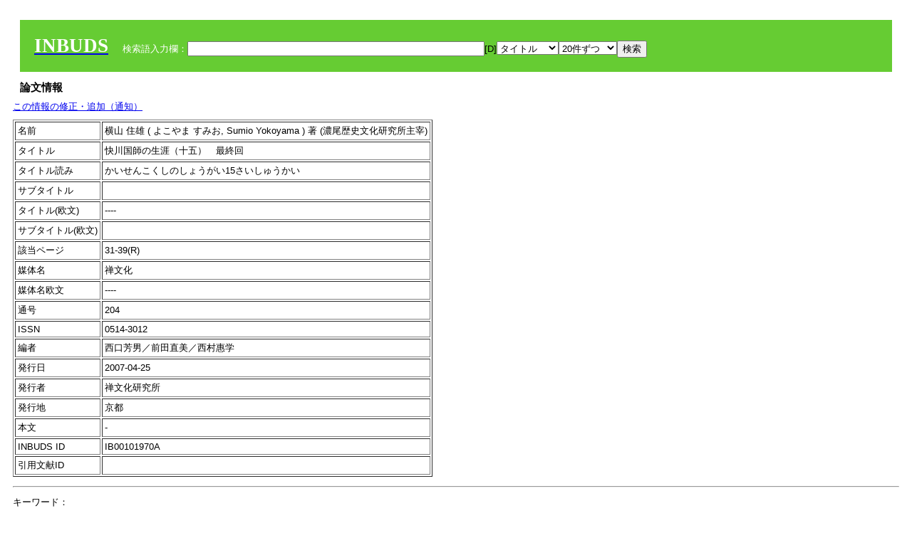

--- FILE ---
content_type: text/html; charset=UTF-8
request_url: https://tripitaka.l.u-tokyo.ac.jp/INBUDS/search.php?m=trdd&usid=140364&a=
body_size: 6490
content:

<!DOCTYPE HTML PUBLIC "-//W3C//DTD HTML 4.01 Transitional//EN">
<html><head><title>INBUDS DB</title><style>
h2 {
margin:10px;
font-size:15px;
}
 body{padding:10px}
</style>
<meta name="referrer" content="no-referrer-when-downgrade"/>
<link type="text/css" rel="stylesheet" href="../SAT/yui/build/treeview/assets/skins/sam/treeview.css">
<link rel="stylesheet" type="text/css" href="../SAT/yui/build/fonts/fonts-min.css" />
<link rel="stylesheet" type="text/css" href="../SAT/yui/build/container/assets/skins/sam/container.css" />
<!-- Dependency source files -->
<script type="text/javascript" src="./jquery-ui-1.10.4/jquery-1.10.2.js"></script>
<script type="text/javascript" src="./jquery-ui-1.10.4/ui/jquery-ui.js"></script>
<script type="text/javascript" src="./jquery-ui-1.10.4/jquery.caretpos.js"></script>

<link rel="stylesheet" href="jquery-ui-1.10.4/themes/base/jquery-ui.css"/>
<meta name="citation_author" content="住雄 横山" />
<meta name="citation_author_institution" content="濃尾歴史文化研究所主宰" />
<meta name="citation_title" content="快川国師の生涯（十五）　最終回" />
<meta name="citation_subtitle" content="" />
<meta name="citation_firstpage" content="31" />
<meta name="citation_lastpage" content="39" />
<meta name="citation_journal_title" content="禅文化" />
<meta name="citation_volume" content="204" />
<meta name="citation_issn" content="0514-3012" />
<meta name="citation_publication_date" content="2007-04-25" />
<meta name="citation_publisher" content="禅文化研究所" />
</head><body class="yui-skin-sam">
<script type="text/javascript">
$(document).ready(function(){
  $(".cpIBID").click(function(){
   $(".cpIBID").each(function(){
    $(this).css({'background-color':'white'});
   });
   var cptext = $(this).text();
   execCopy(cptext);
   console.log(cptext);
   $(this).css({'background-color':'yellow'});
  });

 $("#diacw").dialog({
   close: function(){
     },
       autoOpen: false,
       width: 330,
       height: 300,
       position: {my: "left top+15",
	 of: "#ekey"
	 }

 });
 $("span.dia").mouseover(function(){
     $(this).css({"cursor": "pointer","color":"red","font-weight":'bold'});
 });
 $("span.dia").mouseout(function(){
     $(this).css({"cursor": "default","color":"black",'font-weight':'normal'});
 });
 $(".showdia").click(function(ev){
     $("#diacw").dialog('open')
 });
 // $("body").delegate(":text, textarea",'click',function(){
 //     var aa = $(this).attr("name");//
 //     $("#objis").val(aa);
     //       alert(aa);
 // });
$("body").delegate(":text, textarea",'click',function(ev){
    // $(":text").click(function(){
    var aa = $(this).attr("name");//
    $("#objis").val(aa);
    if($("#diacw").dialog('isOpen') == true){
      $("#diacw").dialog({
        position: {my: "left top+15",
	  of: ev
        }
      });
    }
 });
 $("span.dia").click(function(){
      var diac = $(this).text();
      if( $("#objis").val() == ''){ alert("Select a textarea !!"); }
      else{
	var obji =  $("#objis").val();
	var uobji = obji.replace(/^u/, '');
	var jobji = '#'+uobji;
	var ttype = $(jobji).attr('type');// text or undef
	var target = document.getElementById(uobji);
	var poss = getAreaRange(target);
	var val = target.value;
	var range = val.slice(poss.start, poss.end);
	var pos2 = poss.start + 1;//textareaの場合に一つキャレットをずらす
	var beforeNode = val.slice(0, poss.start);
	var afterNode  = val.slice(poss.end);
	var insertNode;
	if (range || poss.start != poss.end) {
	  insertNode = diac;
	  target.value = beforeNode + insertNode + afterNode;
	  // if(ttype = 'text'){
	  $(jobji).caretPos(pos2);
	  // };
	}
	else if (poss.start == poss.end) {
	  insertNode = diac;
	  target.value = beforeNode + insertNode + afterNode;
	  $(jobji).caretPos(pos2);
	}
      }
   });
});

 function getAreaRange(objj) {
   var poss = new Object();
   if (isIE) {
     //       alert('aa');
     ///////a text in only textarea must be selected in variable "range";
     objj.focus();
     var range = document.selection.createRange();
     var clone = range.duplicate();
     clone.moveEnd("textedit");
     poss.start = objj.value.length - clone.text.length;
     poss.end   = poss.start + range.text.length;
   }
   else if(window.getSelection()) {
     poss.start = objj.selectionStart;
     poss.end   = objj.selectionEnd;
   }
   return poss;
   //alert(poss.start + "," + poss.end);
   var isIE = (navigator.appName.toLowerCase().indexOf('internet explorer')+1?1:0);
 }
function execCopy(string){
  var tmp = document.createElement("div");
  var pre = document.createElement('pre');
  pre.style.webkitUserSelect = 'auto';
  pre.style.userSelect = 'auto';
  tmp.appendChild(pre).textContent = string;
  var s = tmp.style;
  s.position = 'fixed';
  s.right = '200%';
  document.body.appendChild(tmp);
  document.getSelection().selectAllChildren(tmp);
  var result = document.execCommand("copy");
  document.body.removeChild(tmp);
  return result;
}


</script>
<input type="hidden" name="objis" id="objis" value="ekey">
<form action="/INBUDS/search.php"><div style="margin:10px;padding:20px;background-color:#66CC33"><a href="http://www.inbuds.net/"><span style="color:white;font-weight:bolder;font-size:20pt;font-family:serif">INBUDS</span></a><input type="hidden" name="m" value="sch"><input type="hidden" name="a" value="">&nbsp;&nbsp;&nbsp;&nbsp;<span style="color:white"> 検索語入力欄：</span><input type="text" name="uekey" size="50" id="ekey" value=""><span class="showdia" style="cursor:pointer">[D]</span><div id="diacw" title="入力したい文字をクリックしてください"><div id="diacwc"><span class="dia" value="ā">ā</span>&nbsp;&nbsp; <span class="dia" value="ī">ī</span>&nbsp;&nbsp; <span class="dia" value="ū">ū</span>&nbsp;&nbsp; <span class="dia" value="ṛ">ṛ</span>&nbsp;&nbsp; <span class="dia" value="ḷ">ḷ</span>&nbsp;&nbsp; <span class="dia" value="ṅ">ṅ</span>&nbsp;&nbsp; <span class="dia" value="ṭ">ṭ</span>&nbsp;&nbsp; <span class="dia" value="ḍ">ḍ</span>&nbsp;&nbsp; <span class="dia" value="ṇ">ṇ</span>&nbsp;&nbsp; <span class="dia" value="ñ">ñ</span>&nbsp;&nbsp; <span class="dia" value="ś">ś</span>&nbsp;&nbsp; <span class="dia" value="ṣ">ṣ</span>&nbsp;&nbsp; <span class="dia" value="ḥ">ḥ</span>&nbsp;&nbsp; <span class="dia" value="ṃ">ṃ</span>&nbsp;&nbsp; <span class="dia" value=""></span>&nbsp;&nbsp; <span class="dia" value=""></span>&nbsp;&nbsp; <span class="dia" value=""></span>&nbsp;&nbsp; <span class="dia" value=""></span>&nbsp;&nbsp; <span class="dia" value=""></span>&nbsp;&nbsp; <span class="dia" value=""></span>&nbsp;&nbsp; <span class="dia" value=""></span>&nbsp;&nbsp; <span class="dia" value=""></span>&nbsp;&nbsp; <span class="dia" value=""></span>&nbsp;&nbsp; <span class="dia" value=""></span>&nbsp;&nbsp; <hr/><span class="dia" value="ā">ā</span>&nbsp;&nbsp; <span class="dia" value="Ā">Ā</span>&nbsp;&nbsp; <span class="dia" value="á">á</span>&nbsp;&nbsp; <span class="dia" value="Á">Á</span>&nbsp;&nbsp; <span class="dia" value="à">à</span>&nbsp;&nbsp; <span class="dia" value="À">À</span>&nbsp;&nbsp; <span class="dia" value="ă">ă</span>&nbsp;&nbsp; <span class="dia" value="Ă">Ă</span>&nbsp;&nbsp; <span class="dia" value="ǎ">ǎ</span>&nbsp;&nbsp; <span class="dia" value="Ǎ">Ǎ</span>&nbsp;&nbsp; <span class="dia" value="â">â</span>&nbsp;&nbsp; <span class="dia" value="Â">Â</span>&nbsp;&nbsp; <span class="dia" value="ä">ä</span>&nbsp;&nbsp; <span class="dia" value="Ä">Ä</span>&nbsp;&nbsp; <span class="dia" value="ā̆">ā̆</span>&nbsp;&nbsp; <span class="dia" value="Ā̆">Ā̆</span>&nbsp;&nbsp; <span class="dia" value="æ">æ</span>&nbsp;&nbsp; <span class="dia" value="Æ">Æ</span>&nbsp;&nbsp; <span class="dia" value="ç">ç</span>&nbsp;&nbsp; <span class="dia" value="Ç">Ç</span>&nbsp;&nbsp; <span class="dia" value="č">č</span>&nbsp;&nbsp; <span class="dia" value="Č">Č</span>&nbsp;&nbsp; <span class="dia" value="ḍ">ḍ</span>&nbsp;&nbsp; <span class="dia" value="Ḍ">Ḍ</span>&nbsp;&nbsp; <span class="dia" value="ē">ē</span>&nbsp;&nbsp; <span class="dia" value="Ē">Ē</span>&nbsp;&nbsp; <span class="dia" value="é">é</span>&nbsp;&nbsp; <span class="dia" value="É">É</span>&nbsp;&nbsp; <span class="dia" value="è">è</span>&nbsp;&nbsp; <span class="dia" value="È">È</span>&nbsp;&nbsp; <span class="dia" value="ê">ê</span>&nbsp;&nbsp; <span class="dia" value="Ê">Ê</span>&nbsp;&nbsp; <span class="dia" value="ě">ě</span>&nbsp;&nbsp; <span class="dia" value="Ě">Ě</span>&nbsp;&nbsp; <span class="dia" value="ĕ">ĕ</span>&nbsp;&nbsp; <span class="dia" value="Ĕ">Ĕ</span>&nbsp;&nbsp; <span class="dia" value="ḥ">ḥ</span>&nbsp;&nbsp; <span class="dia" value="Ḥ">Ḥ</span>&nbsp;&nbsp; <span class="dia" value="ḣ">ḣ</span>&nbsp;&nbsp; <span class="dia" value="Ḣ">Ḣ</span>&nbsp;&nbsp; <span class="dia" value="h́">h́</span>&nbsp;&nbsp; <span class="dia" value="H́">H́</span>&nbsp;&nbsp; <span class="dia" value="ī">ī</span>&nbsp;&nbsp; <span class="dia" value="Ī">Ī</span>&nbsp;&nbsp; <span class="dia" value="í">í</span>&nbsp;&nbsp; <span class="dia" value="Í">Í</span>&nbsp;&nbsp; <span class="dia" value="ì">ì</span>&nbsp;&nbsp; <span class="dia" value="Ì">Ì</span>&nbsp;&nbsp; <span class="dia" value="î">î</span>&nbsp;&nbsp; <span class="dia" value="Î">Î</span>&nbsp;&nbsp; <span class="dia" value="ï">ï</span>&nbsp;&nbsp; <span class="dia" value="Ï">Ï</span>&nbsp;&nbsp; <span class="dia" value="ĭ">ĭ</span>&nbsp;&nbsp; <span class="dia" value="Ĭ">Ĭ</span>&nbsp;&nbsp; <span class="dia" value="ī̆">ī̆</span>&nbsp;&nbsp; <span class="dia" value="Ī̆">Ī̆</span>&nbsp;&nbsp; <span class="dia" value="ĩ">ĩ</span>&nbsp;&nbsp; <span class="dia" value="Ĩ">Ĩ</span>&nbsp;&nbsp; <span class="dia" value="ḷ">ḷ</span>&nbsp;&nbsp; <span class="dia" value="Ḷ">Ḷ</span>&nbsp;&nbsp; <span class="dia" value="ṃ">ṃ</span>&nbsp;&nbsp; <span class="dia" value="Ṃ">Ṃ</span>&nbsp;&nbsp; <span class="dia" value="ṁ">ṁ</span>&nbsp;&nbsp; <span class="dia" value="Ṁ">Ṁ</span>&nbsp;&nbsp; <span class="dia" value="m̆">m̆</span>&nbsp;&nbsp; <span class="dia" value="M̆">M̆</span>&nbsp;&nbsp; <span class="dia" value="Ń">Ń</span>&nbsp;&nbsp; <span class="dia" value="ń">ń</span>&nbsp;&nbsp; <span class="dia" value="ṅ">ṅ</span>&nbsp;&nbsp; <span class="dia" value="Ṅ">Ṅ</span>&nbsp;&nbsp; <span class="dia" value="ṇ">ṇ</span>&nbsp;&nbsp; <span class="dia" value="Ṇ">Ṇ</span>&nbsp;&nbsp; <span class="dia" value="ṇ̄">ṇ̄</span>&nbsp;&nbsp; <span class="dia" value="Ṇ̄">Ṇ̄</span>&nbsp;&nbsp; <span class="dia" value="ñ">ñ</span>&nbsp;&nbsp; <span class="dia" value="Ñ">Ñ</span>&nbsp;&nbsp; <span class="dia" value="ō">ō</span>&nbsp;&nbsp; <span class="dia" value="Ō">Ō</span>&nbsp;&nbsp; <span class="dia" value="ó">ó</span>&nbsp;&nbsp; <span class="dia" value="Ó">Ó</span>&nbsp;&nbsp; <span class="dia" value="ò">ò</span>&nbsp;&nbsp; <span class="dia" value="Ò">Ò</span>&nbsp;&nbsp; <span class="dia" value="ô">ô</span>&nbsp;&nbsp; <span class="dia" value="Ô">Ô</span>&nbsp;&nbsp; <span class="dia" value="ǒ">ǒ</span>&nbsp;&nbsp; <span class="dia" value="Ǒ">Ǒ</span>&nbsp;&nbsp; <span class="dia" value="ŏ">ŏ</span>&nbsp;&nbsp; <span class="dia" value="Ŏ">Ŏ</span>&nbsp;&nbsp; <span class="dia" value="ö">ö</span>&nbsp;&nbsp; <span class="dia" value="Ö">Ö</span>&nbsp;&nbsp; <span class="dia" value="ø">ø</span>&nbsp;&nbsp; <span class="dia" value="Ø">Ø</span>&nbsp;&nbsp; <span class="dia" value="œ">œ</span>&nbsp;&nbsp; <span class="dia" value="Œ">Œ</span>&nbsp;&nbsp; <span class="dia" value="⊕">⊕</span>&nbsp;&nbsp; <span class="dia" value="ṛ">ṛ</span>&nbsp;&nbsp; <span class="dia" value="Ṛ">Ṛ</span>&nbsp;&nbsp; <span class="dia" value="ṝ">ṝ</span>&nbsp;&nbsp; <span class="dia" value="Ṝ">Ṝ</span>&nbsp;&nbsp; <span class="dia" value="ś">ś</span>&nbsp;&nbsp; <span class="dia" value="Ś">Ś</span>&nbsp;&nbsp; <span class="dia" value="ṣ">ṣ</span>&nbsp;&nbsp; <span class="dia" value="Ṣ">Ṣ</span>&nbsp;&nbsp; <span class="dia" value="ṡ">ṡ</span>&nbsp;&nbsp; <span class="dia" value="Ṡ">Ṡ</span>&nbsp;&nbsp; <span class="dia" value="š">š</span>&nbsp;&nbsp; <span class="dia" value="Š">Š</span>&nbsp;&nbsp; <span class="dia" value="ß">ß</span>&nbsp;&nbsp; <span class="dia" value="ṭ">ṭ</span>&nbsp;&nbsp; <span class="dia" value="Ṭ">Ṭ</span>&nbsp;&nbsp; <span class="dia" value="ṫ">ṫ</span>&nbsp;&nbsp; <span class="dia" value="Ṫ">Ṫ</span>&nbsp;&nbsp; <span class="dia" value="ū">ū</span>&nbsp;&nbsp; <span class="dia" value="Ū">Ū</span>&nbsp;&nbsp; <span class="dia" value="ú">ú</span>&nbsp;&nbsp; <span class="dia" value="Ú">Ú</span>&nbsp;&nbsp; <span class="dia" value="ù">ù</span>&nbsp;&nbsp; <span class="dia" value="Ù">Ù</span>&nbsp;&nbsp; <span class="dia" value="ŭ">ŭ</span>&nbsp;&nbsp; <span class="dia" value="Ŭ">Ŭ</span>&nbsp;&nbsp; <span class="dia" value="ǔ">ǔ</span>&nbsp;&nbsp; <span class="dia" value="Ǔ">Ǔ</span>&nbsp;&nbsp; <span class="dia" value="û">û</span>&nbsp;&nbsp; <span class="dia" value="Û">Û</span>&nbsp;&nbsp; <span class="dia" value="ü">ü</span>&nbsp;&nbsp; <span class="dia" value="Ü">Ü</span>&nbsp;&nbsp; <span class="dia" value="ū̆">ū̆</span>&nbsp;&nbsp; <span class="dia" value="Ū̆">Ū̆</span>&nbsp;&nbsp; <span class="dia" value="ỵ">ỵ</span>&nbsp;&nbsp; <span class="dia" value="Ỵ">Ỵ</span>&nbsp;&nbsp; <span class="dia" value="ź">ź</span>&nbsp;&nbsp; <span class="dia" value="Ź">Ź</span>&nbsp;&nbsp; <span class="dia" value=""></span>&nbsp;&nbsp; <span class="dia" value=""></span>&nbsp;&nbsp; </div>
</div><select name="ekey1"><option value="title">タイトル<option value="author">著者名<option value="journal">雑誌名<option value="keywordsstr">キーワード<option value="schall">すべて</select><select name="lim"><option value="20">20件ずつ<option value="50">50件ずつ<option value="100">100件ずつ<option value="200">200件ずつ</select><input type="submit" value="検索"></form></div><h2>論文情報</h2>  <div style="margin-top:5px;margin-bottom:10px">
<!--<a href="https://www.inbuds.net/ibcont/ibcontac.php" target="_blank">この情報の修正・追加（通知）</a>-->
<a href="#"
onclick="window.open('https://www.inbuds.net/ibcont/ibcontac.php'); return
false" onfocus="this.blur()">この情報の修正・追加（通知）</a>
</div>
<table border cellpadding ="3" ><tr><td>名前</td><td>横山 住雄 ( よこやま すみお, Sumio Yokoyama ) 著 (濃尾歴史文化研究所主宰)<br></td></tr><tr><td>タイトル</td><td>快川国師の生涯（十五）　最終回</td></tr><tr><td>タイトル読み</td><td>かいせんこくしのしょうがい15さいしゅうかい</td></tr><tr><td>サブタイトル</td><td></td></tr><tr><td>タイトル(欧文)</td><td>----</td></tr><tr><td>サブタイトル(欧文)</td><td></td></tr><tr><td>該当ページ</td><td>31-39(R)</td></tr><tr><td>媒体名</td><td> 禅文化 </td></tr><tr><td>媒体名欧文</td><td> ---- </td></tr><tr><td>通号</td><td> 204 </td></tr><tr><td>ISSN</td><td> 0514-3012 </td></tr><tr><td>編者</td><td> 西口芳男／前田直美／西村惠学 </td></tr><tr><td>発行日</td><td>2007-04-25 </td></tr><tr><td>発行者</td><td>禅文化研究所 </td></tr><tr><td>発行地</td><td>京都 </td></tr><tr><td>本文</td><td><span id="ciniitrdd"></span></td></tr><tr><td>INBUDS ID</td><td>IB00101970A</td></tr><tr><td>引用文献ID</td><td class="cindexCell"></td></tr></table><p><hr><p>キーワード：<p><table border cellpadding ="3" ><tr><td>分類</td><td>この論文のキーワード</td><td>この論文のキーワードに関連の強いキーワード</td></tr><tr><td>　 地域 　</td><td> <a href="/INBUDS/search.php?m=sch&uekey=%E6%97%A5%E6%9C%AC&ekey1=schall&a=">日本</a> <a href="/INBUDS/search.php?m=sch&uekey=%E6%81%B5%E6%9E%97%E5%AF%BA&ekey1=schall&a=">恵林寺</a>  </td><td> <a href="/INBUDS/search.php?m=sch&uekey=%E6%97%A5%E6%9C%AC%E4%BB%8F%E6%95%99&ekey1=schall&a=">日本仏教 <span style="font-size:9px">(分野)</span></a>  <a href="/INBUDS/search.php?m=sch&uekey=%E9%8E%8C%E5%80%89%E6%99%82%E4%BB%A3&ekey1=schall&a=">鎌倉時代 <span style="font-size:9px">(時代)</span></a>  <a href="/INBUDS/search.php?m=sch&uekey=%E7%8F%BE%E4%BB%A3&ekey1=schall&a=">現代 <span style="font-size:9px">(時代)</span></a>  <a href="/INBUDS/search.php?m=sch&uekey=%E4%B8%AD%E5%9B%BD&ekey1=schall&a=">中国 <span style="font-size:9px">(地域)</span></a>  <a href="/INBUDS/search.php?m=sch&uekey=%E5%B9%B3%E5%AE%89%E6%99%82%E4%BB%A3&ekey1=schall&a=">平安時代 <span style="font-size:9px">(時代)</span></a>  <a href="/INBUDS/search.php?m=sch&uekey=%E9%8E%8C%E5%80%89&ekey1=schall&a=">鎌倉 <span style="font-size:9px">(時代)</span></a>  <a href="/INBUDS/search.php?m=sch&uekey=%E6%B1%9F%E6%88%B8%E6%99%82%E4%BB%A3&ekey1=schall&a=">江戸時代 <span style="font-size:9px">(時代)</span></a>  <a href="/INBUDS/search.php?m=sch&uekey=%E6%97%A5%E6%9C%AC%E7%8F%BE%E4%BB%A3&ekey1=schall&a=">日本現代 <span style="font-size:9px">(時代)</span></a>  <a href="/INBUDS/search.php?m=sch&uekey=%E6%88%A6%E5%9B%BD%E6%99%82%E4%BB%A3&ekey1=schall&a=">戦国時代 <span style="font-size:9px">(時代)</span></a>  <a href="/INBUDS/search.php?m=sch&uekey=%E6%97%A5%E6%9C%AC&ekey1=schall&a=">日本 <span style="font-size:9px">(地域)</span></a>  <a href="/INBUDS/search.php?m=sch&uekey=%E8%8A%B3%E6%B3%89%E5%AF%BA&ekey1=schall&a=">芳泉寺 <span style="font-size:9px">(地域)</span></a>  <a href="/INBUDS/search.php?m=sch&uekey=%E5%B4%87%E7%A6%8F%E5%AF%BA&ekey1=schall&a=">崇福寺 <span style="font-size:9px">(地域)</span></a>  <a href="/INBUDS/search.php?m=sch&uekey=%E5%8D%97%E6%B3%89%E5%AF%BA&ekey1=schall&a=">南泉寺 <span style="font-size:9px">(地域)</span></a>   </td></tr><tr><td>　 時代 　</td><td> <a href="/INBUDS/search.php?m=sch&uekey=%E6%88%A6%E5%9B%BD%E6%99%82%E4%BB%A3&ekey1=schall&a=">戦国時代</a>  </td><td> <a href="/INBUDS/search.php?m=sch&uekey=%E6%97%A5%E6%9C%AC&ekey1=schall&a=">日本 <span style="font-size:9px">(地域)</span></a>  <a href="/INBUDS/search.php?m=sch&uekey=%E6%97%A5%E6%9C%AC%E4%BB%8F%E6%95%99&ekey1=schall&a=">日本仏教 <span style="font-size:9px">(分野)</span></a>  <a href="/INBUDS/search.php?m=sch&uekey=%E5%AE%A4%E7%94%BA%E6%99%82%E4%BB%A3&ekey1=schall&a=">室町時代 <span style="font-size:9px">(時代)</span></a>  <a href="/INBUDS/search.php?m=sch&uekey=%E6%B1%9F%E6%88%B8%E6%99%82%E4%BB%A3&ekey1=schall&a=">江戸時代 <span style="font-size:9px">(時代)</span></a>  <a href="/INBUDS/search.php?m=sch&uekey=%E6%B5%84%E5%9C%9F%E7%9C%9F%E5%AE%97&ekey1=schall&a=">浄土真宗 <span style="font-size:9px">(分野)</span></a>  <a href="/INBUDS/search.php?m=sch&uekey=%E6%81%B5%E6%9E%97%E5%AF%BA&ekey1=schall&a=">恵林寺 <span style="font-size:9px">(地域)</span></a>  <a href="/INBUDS/search.php?m=sch&uekey=%E3%82%AD%E3%83%AA%E3%82%B9%E3%83%88%E6%95%99&ekey1=schall&a=">キリスト教 <span style="font-size:9px">(分野)</span></a>  <a href="/INBUDS/search.php?m=sch&uekey=%E5%BA%AD%E5%9C%92%E5%8F%B2&ekey1=schall&a=">庭園史 <span style="font-size:9px">(分野)</span></a>   </td></tr><tr><td>　 人物 　</td><td> <a href="/INBUDS/search.php?m=sch&uekey=%E5%BF%AB%E5%B7%9D%E5%9B%BD%E5%B8%AB&ekey1=schall&a=">快川国師</a> <a href="/INBUDS/search.php?m=sch&uekey=%E6%AD%A6%E7%94%B0%E5%8B%9D%E9%A0%BC&ekey1=schall&a=">武田勝頼</a> <a href="/INBUDS/search.php?m=sch&uekey=%E7%B9%94%E7%94%B0%E4%BF%A1%E9%95%B7&ekey1=schall&a=">織田信長</a>  </td><td> <a href="/INBUDS/search.php?m=sch&uekey=%E6%97%A5%E6%9C%AC%E4%BB%8F%E6%95%99&ekey1=schall&a=">日本仏教 <span style="font-size:9px">(分野)</span></a>  <a href="/INBUDS/search.php?m=sch&uekey=%E6%96%8E%E8%97%A4%E7%BE%A9%E9%BE%8D&ekey1=schall&a=">斎藤義龍 <span style="font-size:9px">(人物)</span></a>  <a href="/INBUDS/search.php?m=sch&uekey=%E6%AD%A6%E7%94%B0%E4%BF%A1%E7%8E%84&ekey1=schall&a=">武田信玄 <span style="font-size:9px">(人物)</span></a>  <a href="/INBUDS/search.php?m=sch&uekey=%E7%B9%94%E7%94%B0%E4%BF%A1%E9%95%B7&ekey1=schall&a=">織田信長 <span style="font-size:9px">(人物)</span></a>  <a href="/INBUDS/search.php?m=sch&uekey=%E5%BB%B6%E5%AE%9D%E4%BC%9D%E7%81%AF%E9%8C%B2&ekey1=schall&a=">延宝伝灯録 <span style="font-size:9px">(文献)</span></a>  <a href="/INBUDS/search.php?m=sch&uekey=%E6%96%89%E8%97%A4%E9%BE%8D%E8%88%88&ekey1=schall&a=">斉藤龍興 <span style="font-size:9px">(人物)</span></a>  <a href="/INBUDS/search.php?m=sch&uekey=%E6%AD%A6%E7%94%B0%E7%BE%A9%E4%BF%A1&ekey1=schall&a=">武田義信 <span style="font-size:9px">(人物)</span></a>  <a href="/INBUDS/search.php?m=sch&uekey=%E7%A9%B4%E5%B1%B1%E4%BF%A1%E5%90%9B&ekey1=schall&a=">穴山信君 <span style="font-size:9px">(人物)</span></a>  <a href="/INBUDS/search.php?m=sch&uekey=%E6%81%B5%E6%9E%97%E5%AF%BA%E7%95%A5%E5%8F%B2&ekey1=schall&a=">恵林寺略史 <span style="font-size:9px">(文献)</span></a>  <a href="/INBUDS/search.php?m=sch&uekey=%E8%B1%8A%E8%87%A3%E7%A7%80%E5%90%89&ekey1=schall&a=">豊臣秀吉 <span style="font-size:9px">(人物)</span></a>  <a href="/INBUDS/search.php?m=sch&uekey=%E8%93%AE%E5%A6%82&ekey1=schall&a=">蓮如 <span style="font-size:9px">(人物)</span></a>  <a href="/INBUDS/search.php?m=sch&uekey=%E6%AD%B4%E5%8F%B2%E5%AD%A6&ekey1=schall&a=">歴史学 <span style="font-size:9px">(分野)</span></a>  <a href="/INBUDS/search.php?m=sch&uekey=%E4%BF%A1%E9%95%B7%E5%85%AC%E8%A8%98&ekey1=schall&a=">信長公記 <span style="font-size:9px">(文献)</span></a>  <a href="/INBUDS/search.php?m=sch&uekey=%E5%86%A8%E7%94%B0%E9%A0%BC%E9%9B%84&ekey1=schall&a=">冨田頼雄 <span style="font-size:9px">(人物)</span></a>  <a href="/INBUDS/search.php?m=sch&uekey=%E6%B5%84%E5%9C%9F%E5%AE%97%E5%8F%B2&ekey1=schall&a=">浄土宗史 <span style="font-size:9px">(分野)</span></a>  <a href="/INBUDS/search.php?m=sch&uekey=%E4%B8%89%E5%A5%BD%E9%95%B7%E6%85%B6&ekey1=schall&a=">三好長慶 <span style="font-size:9px">(人物)</span></a>   </td></tr><tr><td>　 文献 　</td><td> <a href="/INBUDS/search.php?m=sch&uekey=%E7%A6%85%E6%9E%97%E9%9B%91%E8%A8%98&ekey1=schall&a=">禅林雑記</a> <a href="/INBUDS/search.php?m=sch&uekey=%E6%AD%A3%E6%B3%95%E5%B1%B1%E8%AA%8C&ekey1=schall&a=">正法山誌</a> <a href="/INBUDS/search.php?m=sch&uekey=%E4%BF%A1%E9%95%B7%E5%85%AC%E8%A8%98&ekey1=schall&a=">信長公記</a>  </td><td> <a href="/INBUDS/search.php?m=sch&uekey=%E5%BE%B9%E7%BF%81%E6%B4%BE%E9%96%A2%E5%B1%B1%E6%B4%BE%E6%97%81%E6%AD%A3%E8%A8%98%E9%8C%B2&ekey1=schall&a=">徹翁派関山派旁正記録 <span style="font-size:9px">(文献)</span></a>  <a href="/INBUDS/search.php?m=sch&uekey=%E6%97%A5%E5%B3%B0%E5%AE%97%E8%88%9C&ekey1=schall&a=">日峰宗舜 <span style="font-size:9px">(人物)</span></a>  <a href="/INBUDS/search.php?m=sch&uekey=%E5%A6%99%E5%BF%83%E5%AF%BA%E5%8F%B2&ekey1=schall&a=">妙心寺史 <span style="font-size:9px">(文献)</span></a>  <a href="/INBUDS/search.php?m=sch&uekey=%E6%8E%88%E7%BF%81%E5%AE%97%E5%BC%BC&ekey1=schall&a=">授翁宗弼 <span style="font-size:9px">(文献)</span></a>  <a href="/INBUDS/search.php?m=sch&uekey=%E9%96%8B%E5%B1%B1%E4%B8%89%E7%99%BE%E5%B9%B4%E9%81%A0%E8%AB%B1&ekey1=schall&a=">開山三百年遠諱 <span style="font-size:9px">(術語)</span></a>  <a href="/INBUDS/search.php?m=sch&uekey=%E9%96%A2%E5%B1%B1%E3%81%AE%E9%A0%82%E7%9B%B8&ekey1=schall&a=">関山の頂相 <span style="font-size:9px">(術語)</span></a>  <a href="/INBUDS/search.php?m=sch&uekey=%E9%96%8B%E5%B1%B1%E5%9B%BD%E5%B8%AB%E5%B0%8A%E5%83%8F%E8%B3%9B&ekey1=schall&a=">開山国師尊像賛 <span style="font-size:9px">(文献)</span></a>  <a href="/INBUDS/search.php?m=sch&uekey=%E5%8F%A4%E6%A1%83%E8%BB%92%E5%A3%81%E6%9B%B8&ekey1=schall&a=">古桃軒壁書 <span style="font-size:9px">(文献)</span></a>  <a href="/INBUDS/search.php?m=sch&uekey=%E7%B9%94%E7%94%B0%E4%BF%A1%E9%95%B7&ekey1=schall&a=">織田信長 <span style="font-size:9px">(人物)</span></a>  <a href="/INBUDS/search.php?m=sch&uekey=%E5%AE%89%E5%9C%9F%E5%AE%97%E8%AB%96&ekey1=schall&a=">安土宗論 <span style="font-size:9px">(術語)</span></a>  <a href="/INBUDS/search.php?m=sch&uekey=%E4%B8%80%E5%90%91%E4%B8%80%E6%8F%86&ekey1=schall&a=">一向一揆 <span style="font-size:9px">(術語)</span></a>  <a href="/INBUDS/search.php?m=sch&uekey=%E4%B8%89%E6%9D%A1%E5%AE%B6&ekey1=schall&a=">三条家 <span style="font-size:9px">(術語)</span></a>  <a href="/INBUDS/search.php?m=sch&uekey=%E7%A7%81%E5%BF%83%E8%A8%98&ekey1=schall&a=">私心記 <span style="font-size:9px">(文献)</span></a>  <a href="/INBUDS/search.php?m=sch&uekey=%E5%A4%A9%E6%96%87%E6%97%A5%E8%A8%98&ekey1=schall&a=">天文日記 <span style="font-size:9px">(文献)</span></a>  <a href="/INBUDS/search.php?m=sch&uekey=%E5%8F%8D%E5%8F%A4%E8%A3%8F&ekey1=schall&a=">反古裏 <span style="font-size:9px">(文献)</span></a>  <a href="/INBUDS/search.php?m=sch&uekey=%E7%BE%8E%E4%BD%9C%E5%9B%BD%E5%A6%99%E9%A1%98%E5%AF%BA%E4%BC%9D%E8%A8%98%E4%B9%8B%E7%95%A5&ekey1=schall&a=">美作国妙願寺伝記之略 <span style="font-size:9px">(文献)</span></a>   </td></tr><tr><td>　 術語 　</td><td> <a href="/INBUDS/search.php?m=sch&uekey=%E5%9B%BD%E5%B8%AB%E5%8F%B7&ekey1=schall&a=">国師号</a> <a href="/INBUDS/search.php?m=sch&uekey=%E5%A4%A7%E9%80%9A%E6%99%BA%E5%8B%9D&ekey1=schall&a=">大通智勝</a> <a href="/INBUDS/search.php?m=sch&uekey=%E7%81%AB%E5%AE%9A&ekey1=schall&a=">火定</a> <a href="/INBUDS/search.php?m=sch&uekey=%E5%A4%A9%E7%9A%87%E5%88%B6&ekey1=schall&a=">天皇制</a>  </td><td> <a href="/INBUDS/search.php?m=sch&uekey=%E4%BD%8F%E8%81%B7&ekey1=schall&a=">住職 <span style="font-size:9px">(術語)</span></a>  <a href="/INBUDS/search.php?m=sch&uekey=%E6%96%8E%E8%97%A4%E9%81%93%E4%B8%89&ekey1=schall&a=">斎藤道三 <span style="font-size:9px">(人物)</span></a>  <a href="/INBUDS/search.php?m=sch&uekey=%E8%AB%B7%E8%AA%A6%E6%96%87&ekey1=schall&a=">諷誦文 <span style="font-size:9px">(術語)</span></a>  <a href="/INBUDS/search.php?m=sch&uekey=%E6%8D%A8%E8%BA%AB&ekey1=schall&a=">捨身 <span style="font-size:9px">(術語)</span></a>  <a href="/INBUDS/search.php?m=sch&uekey=%E5%9C%9F%E4%B8%AD%E5%85%A5%E5%AE%9A&ekey1=schall&a=">土中入定 <span style="font-size:9px">(術語)</span></a>  <a href="/INBUDS/search.php?m=sch&uekey=%E7%84%BC%E8%BA%AB%E5%BE%80%E7%94%9F&ekey1=schall&a=">焼身往生 <span style="font-size:9px">(術語)</span></a>  <a href="/INBUDS/search.php?m=sch&uekey=%E3%83%95%E3%82%A7%E3%83%9F%E3%83%8B%E3%82%BA%E3%83%A0&ekey1=schall&a=">フェミニズム <span style="font-size:9px">(術語)</span></a>  <a href="/INBUDS/search.php?m=sch&uekey=%E7%BE%A9%E5%8B%99&ekey1=schall&a=">義務 <span style="font-size:9px">(術語)</span></a>  <a href="/INBUDS/search.php?m=sch&uekey=%E9%A1%95%E5%AF%86%E4%BD%93%E5%88%B6&ekey1=schall&a=">顕密体制 <span style="font-size:9px">(術語)</span></a>  <a href="/INBUDS/search.php?m=sch&uekey=%E5%85%AC%E5%85%B1%E8%A6%B3&ekey1=schall&a=">公共観 <span style="font-size:9px">(術語)</span></a>  <a href="/INBUDS/search.php?m=sch&uekey=%E5%9B%BD%E5%AE%B6&ekey1=schall&a=">国家 <span style="font-size:9px">(術語)</span></a>  <a href="/INBUDS/search.php?m=sch&uekey=%E9%BB%92%E7%94%B0%E4%BF%8A%E9%9B%84&ekey1=schall&a=">黒田俊雄 <span style="font-size:9px">(人物)</span></a>  <a href="/INBUDS/search.php?m=sch&uekey=%E5%AE%97%E6%95%99%E6%B3%95%E4%BA%BA%E4%BB%A4&ekey1=schall&a=">宗教法人令 <span style="font-size:9px">(術語)</span></a>  <a href="/INBUDS/search.php?m=sch&uekey=%E5%AE%97%E5%9B%A3&ekey1=schall&a=">宗団 <span style="font-size:9px">(術語)</span></a>  <a href="/INBUDS/search.php?m=sch&uekey=%E6%97%A2%E6%88%90%E6%80%A7&ekey1=schall&a=">既成性 <span style="font-size:9px">(術語)</span></a>   </td></tr></table>
<script type="text/javascript">
$(document).ready(function(){
  var ciurl = '/INBUDS/reqcinii.php?title=%E5%BF%AB%E5%B7%9D%E5%9B%BD%E5%B8%AB%E3%81%AE%E7%94%9F%E6%B6%AF%EF%BC%88%E5%8D%81%E4%BA%94%EF%BC%89%E3%80%80%E6%9C%80%E7%B5%82%E5%9B%9E&author=%E6%A8%AA%E5%B1%B1%E4%BD%8F%E9%9B%84&mtit=&jsid=140364';
  $("#ciniitrdd").load(ciurl);
});
</script>
</div></div><div><a href="https://tripitaka.l.u-tokyo.ac.jp/INBUDS/inbuds_graph.html">キーワード統計</a></div><div style="margin-top:10px">表示情報提供元（PDF論文所在情報）：<img src="https://ci.nii.ac.jp/images/cinii_articles_ci_home_j.gif" alt="CiNii" height="25"/> & <a href="https://www.jstage.jst.go.jp/browse/-char/ja" border="0"><img src="jstage_ban.gif" alt="J-Stage"/></a></div></body></html>